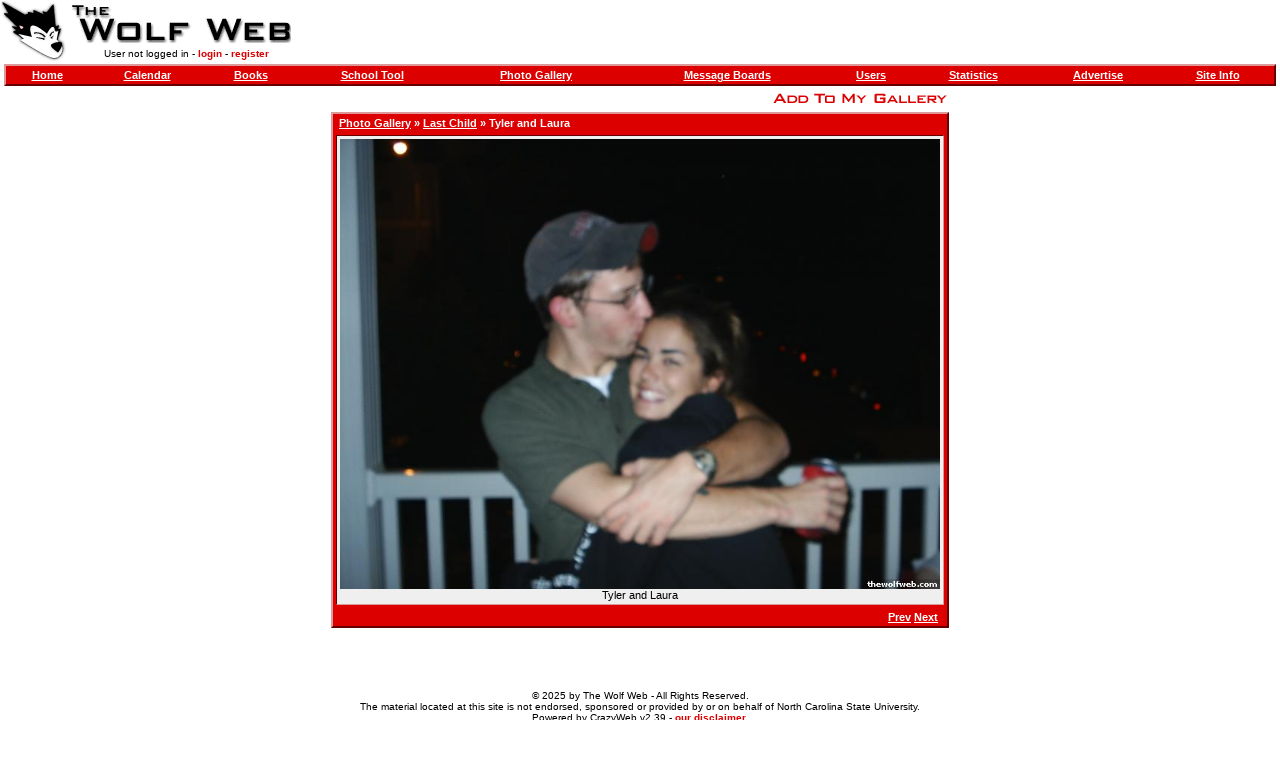

--- FILE ---
content_type: text/html; charset=utf-8
request_url: https://brentroad.com/photo_photo.aspx?user=8370&photo=164062&filter=
body_size: 1269
content:

<html>
<head id="ctl00_pageHead"><title>
	TWW - Tyler and Laura
</title><meta name="format-detection" content="telephone=no" /><link rel="stylesheet" type="text/css" href="style.css?v=2025.05.15" /><link rel="apple-touch-icon" href="/images/logo.gif" /><link rel="icon" href="/images/logo.gif" /><link rel="icon" href="/favicon.ico" />
	<script type="text/javascript" src="https://ajax.googleapis.com/ajax/libs/jquery/1.6.3/jquery.min.js"></script> 
	<script type="text/javascript" src="https://ajax.googleapis.com/ajax/libs/jqueryui/1.8.16/jquery-ui.min.js"></script>
</head>
<body id="ctl00_pageBody">
    <table border="0" width="100%" height="100%" cellspacing="0" cellpadding="0">
        <tr>
            <td height="60" align="left">
                <table cellspacing="0" cellpadding="0">
                    <tr>
                        <td rowspan="2" height="60">
                            <a href="default.aspx">
                                <img src="images/logo.gif" border="0" width="65" height="60"></a>
                        </td>
                        <td rowspan="1" height="45">
                            <a href="default.aspx">
                                <img src="images/site.gif" border="0" width="240" height="45"></a>
                        </td>
                    </tr>
                    <tr class="mobile-hidden">
                        <td height="15" align="center" class="small">
                            User not logged in - <a class="normal" href="user_login.aspx">login</a> - <a class="normal" href="user_register.aspx">register</a>
                        </td>
                    </tr>
                </table>
            </td>
            <td height="60" align="right" class="mobile-hidden">
                
                <div id="ctl00_topPanel">

</div>
            </td>
        </tr>
        <tr class="header">
            <td colspan="2" align="center" valign="top">
                <table width="100%" cellspacing="0" cellpadding="3">
                    <tr>
                        <td>
                            <table class="bar" width="100%" cellspacing="0" cellpadding="3">
                                <tr>
                                    <td align="center" class="mobile-hidden">
                                        <a href="default.aspx">Home</a>
                                    </td>
                                    <td align="center" class="mobile-hidden">
                                        <a href="calendar.aspx">Calendar</a>
                                    </td>
                                    <td align="center" class="mobile-hidden">
                                        <a href="book.aspx">Books</a>
                                    </td>
                                    <td align="center" class="mobile-hidden">
                                        <a href="school.aspx">School Tool</a>
                                    </td>
                                    <td align="center" class="mobile-hidden">
                                        <a href="photo.aspx">Photo Gallery</a>
                                    </td>
                                    <td align="center">
                                        <a href="message.aspx">Message Boards</a>
                                    </td>
                                    <td align="center" class="mobile-hidden">
                                        <a href="user.aspx">Users</a>
                                    </td>
                                    <td align="center" class="mobile-hidden">
                                        <a href="stats.aspx">Statistics</a>
                                    </td>
                                    <td align="center" class="mobile-hidden">
                                        <a href="ad.aspx">Advertise</a>
                                    </td>
                                    <td align="center" class="mobile-hidden">
                                        <a href="site.aspx">Site Info</a>
                                    </td>
                                </tr>
                            </table>
                        </td>
                    </tr>
                </table>
                
<table cellspacing="0" cellpadding="3">
    <tr>
        <td align="right">
            <a id="ctl00_lnkCopy" href="photo_addtomygallery.aspx?user=8370&amp;photo=164062&amp;filter="><img border=0 src=images/addto.gif height=14><img border=0 src=images/mygallery.gif height=14></a>
        </td>
    </tr>
    <tr>
        <td>
            <table width="100%" class="bar" cellspacing="0" cellpadding="3">
                <tr>
                    <td>
                        &nbsp;<a href="photo.aspx">Photo Gallery</a> &raquo;
                        <a id="ctl00_folderCrumbs" href="photo_folder.aspx?user=8370&amp;filter=">Last Child</a>
                        
                        &raquo;
                        Tyler and Laura
                    </td>
                </tr>
                <tr>
                    <td>
                        <table class="inbar" cellspacing="0" cellpadding="3" width="100%">
                            <tr>
                                <td align="center" class="medium">
                                    <img id="ctl00_imgPhoto" src="photos/00164062.jpg" />
                                    <br>
                                    Tyler and Laura
                                </td>
                            </tr>
                        </table>
                    </td>
                </tr>
                <tr>
                    <td align="right">
                        <a id="ctl00_prevLink" href="photo_photo.aspx?user=8370&amp;photo=164061&amp;filter=">Prev</a>
                         
                        <a id="ctl00_nextLink" href="photo_photo.aspx?user=8370&amp;photo=163855&amp;filter=">Next</a>
                        &nbsp;
                    </td>
                </tr>
            </table>
        </td>
    </tr>
</table>

            </td>
        </tr>
        <tr class="mobile-hidden">
            <td colspan="2" class="small" valign="middle" align="center" height="140">
                
                <br />
                &copy;
                2025
                by
                The Wolf Web
                - All Rights Reserved.<br>
                The material located at this site is not endorsed, sponsored or provided by or on behalf of North Carolina State University.<br>
                Powered by
                CrazyWeb v2.39
                - <a class="normal" href="site_disclaimer.aspx">our disclaimer</a>.
            </td>
        </tr>
    </table>
    
<span id="ctl00_profiler"></span>

</body>
</html>
